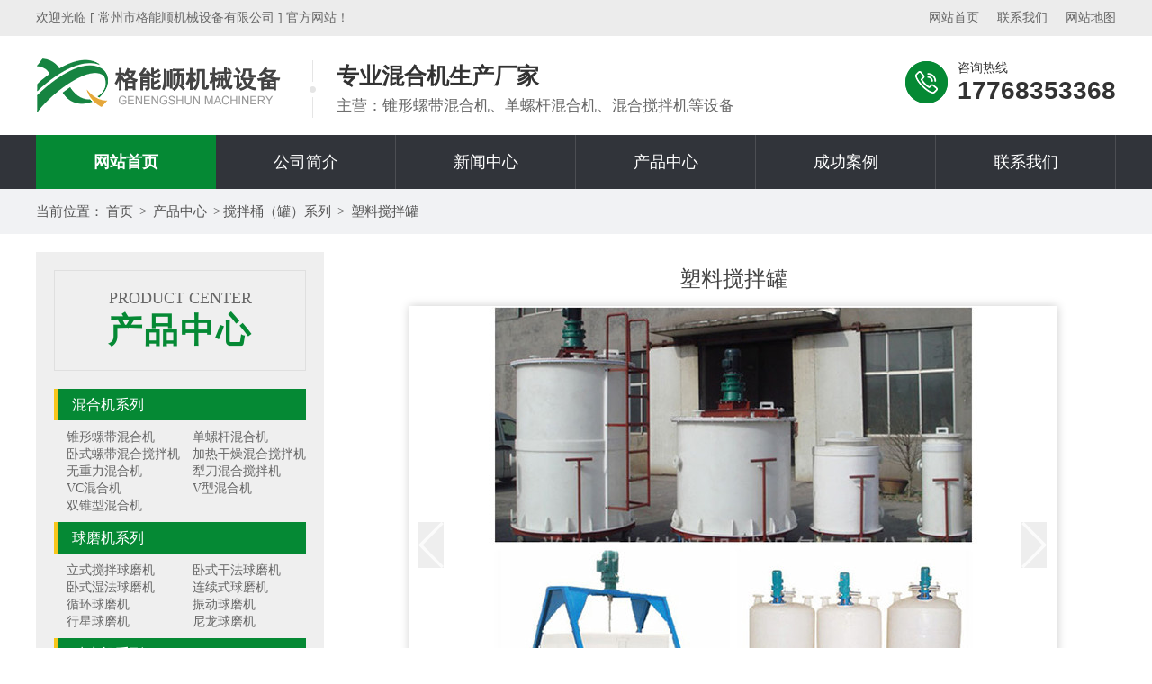

--- FILE ---
content_type: text/html; charset=utf-8
request_url: http://www.xqjbj.com/products/podetail/210.html
body_size: 6415
content:
<!DOCTYPE html>
<html lang="en">
<head>
	<meta http-equiv="Content-Type" content="text/html; charset=UTF-8">
	<title>塑料搅拌罐-常州市格能顺机械设备有限公司</title>
<meta name="keywords" content="" />
<meta name="description" content="" />
	<meta http-equiv="Cache-Control" content="no-siteapp" /><!--禁止百度转码-->
<link rel="stylesheet" type="text/css" href="/Public/css/style.css">
<link rel="stylesheet" type="text/css" href="/Public/css/css.css">
<link rel="stylesheet" href="/Public/css/animate.min.css" media="all">
<style type="text/css">.fancybox-margin{margin-right:0px;}</style>
</head>
<body>
<!--头部开始-->
	<!--header start-->
    <div class="topWrap"> 
        <div class="twz"> 
            <div class="w1200"> 
                <span class="fr"><a href="/">网站首页</a><a href="/info/5.html">联系我们</a><a href="/sitemap.html">网站地图</a></span>
                <span>欢迎光临 [ 常州市格能顺机械设备有限公司 ] 官方网站！</span>
            </div> 
        </div> 
        <div class="h_nr w1200"> 
            <a href="/" class="fl logo"><img src="/Public/bnimg/60dbdaedd20aa.png"></a> 
            <h1 class="logo_txt"><i>专业混合机生产厂家</i>
<p>主营：锥形螺带混合机、单螺杆混合机、混合搅拌机等设备</p></h1> 
            <div class="sc"><i>咨询热线</i><p>17768353368</p></div> 
        </div> 
        <div class="nav menu"> 
            <ul> 
                <li class="cur"><a href="/">网站首页</a></li> 
				<li class="nLi"><a href="/info/1.html" title="公司简介" >公司简介</a>
				<ul class="erji">
				   <li><a href="/info/73.html" title="企业文化" >企业文化</a></li>				</ul>
				</li><li class="nLi"><a href="/news/4.html" title="新闻中心" >新闻中心</a>
				<ul class="erji">
				   				</ul>
				</li><li class="nLi"><a href="/products/2.html" title="产品中心" >产品中心</a>
				<ul class="erji">
				   <li><a href="/products/17.html" title="混合机系列" >混合机系列</a></li><li><a href="/products/18.html" title="球磨机系列" >球磨机系列</a></li><li><a href="/products/19.html" title="砂磨机系列" >砂磨机系列</a></li><li><a href="/products/20.html" title="机架系列" >机架系列</a></li><li><a href="/products/21.html" title="输送上料系列" >输送上料系列</a></li><li><a href="/products/22.html" title="粉碎、筛分系列" >粉碎、筛分系列</a></li><li><a href="/products/23.html" title="搅拌机系列" >搅拌机系列</a></li><li><a href="/products/24.html" title="搅拌桶（罐）系列" >搅拌桶（罐）系列</a></li><li><a href="/products/25.html" title="搅拌器系列" >搅拌器系列</a></li><li><a href="/products/84.html" title="双行星搅拌系列" >双行星搅拌系列</a></li>				</ul>
				</li><li class="nLi"><a href="/cases/3.html" title="成功案例" >成功案例</a>
				<ul class="erji">
				   <li><a href="/cases/74.html" title="电池、新能源行业" >电池、新能源行业</a></li><li><a href="/cases/75.html" title="石墨烯、碳纳米管、涂料行业" >石墨烯、碳纳米管、涂料行业</a></li><li><a href="/cases/76.html" title="食品、药品、饲料行业" >食品、药品、饲料行业</a></li><li><a href="/cases/77.html" title="电子陶瓷行业" >电子陶瓷行业</a></li><li><a href="/cases/78.html" title="化工、橡塑行业" >化工、橡塑行业</a></li><li><a href="/cases/79.html" title="综合行业" >综合行业</a></li><li><a href="/cases/80.html" title="合作高校与科研院所" >合作高校与科研院所</a></li>				</ul>
				</li><li class="nLi"><a href="/info/5.html" title="联系我们" >联系我们</a>
				<ul class="erji">
				   				</ul>
				</li>				<div class="clear"></div>
           </ul> 
        </div> 
    </div>
<!--header end-->


	<!--<div><img src="" width="100%" alt=""></div>-->
<!--以上是公共头部-->

<!--内容区域开始 -->
<div class="innerrtitle"><div class="ncontainer"><div class="navpost"><span class="inposition">当前位置：</span><a href="/">首页</a> > <a class="navover" href="/products/2.html" >产品中心</a> ><a class="navover" href="/products/24.html" >搅拌桶（罐）系列</a> > <a class="navover" href="/products/65.html">塑料搅拌罐</a></div><div class="clear"></div></div></div>
<div class="ncontainer">
  <div class="innerleft">
	<div class="pro_l" style="padding-top: 20px;">
		<div class="pl_top" style="margin-top: 0px;">
	        <i>PRODUCT CENTER</i>
	        <b>产品中心</b>
	    </div>
	    <ul>
	        	        <li><a href="/products/17.html" title="混合机系列" >混合机系列</a>
	        <ul class="two">
	        	<li><a href="/products/podetail/269.html" title="锥形螺带混合机" >锥形螺带混合机</a></li><li><a href="/products/podetail/275.html" title="单螺杆混合机" >单螺杆混合机</a></li><li><a href="/products/podetail/272.html" title="卧式螺带混合搅拌机" >卧式螺带混合搅拌机</a></li><li><a href="/products/podetail/271.html" title="加热干燥混合搅拌机" >加热干燥混合搅拌机</a></li><li><a href="/products/podetail/267.html" title="无重力混合机" >无重力混合机</a></li><li><a href="/products/podetail/270.html" title="犁刀混合搅拌机" >犁刀混合搅拌机</a></li><li><a href="/products/podetail/265.html" title="VC混合机" >VC混合机</a></li><li><a href="/products/podetail/266.html" title="V型混合机" >V型混合机</a></li><li><a href="/products/podetail/264.html" title="双锥型混合机" >双锥型混合机</a></li>				<div class="clear"></div>
	        </ul>
			</li>	        <li><a href="/products/18.html" title="球磨机系列" >球磨机系列</a>
	        <ul class="two">
	        	<li><a href="/products/podetail/263.html" title="立式搅拌球磨机" >立式搅拌球磨机</a></li><li><a href="/products/podetail/262.html" title="卧式干法球磨机" >卧式干法球磨机</a></li><li><a href="/products/podetail/261.html" title="卧式湿法球磨机" >卧式湿法球磨机</a></li><li><a href="/products/podetail/260.html" title="连续式球磨机" >连续式球磨机</a></li><li><a href="/products/podetail/259.html" title="循环球磨机" >循环球磨机</a></li><li><a href="/products/podetail/258.html" title="振动球磨机" >振动球磨机</a></li><li><a href="/products/podetail/257.html" title="行星球磨机" >行星球磨机</a></li><li><a href="/products/podetail/256.html" title="尼龙球磨机" >尼龙球磨机</a></li>				<div class="clear"></div>
	        </ul>
			</li>	        <li><a href="/products/19.html" title="砂磨机系列" >砂磨机系列</a>
	        <ul class="two">
	        	<li><a href="/products/podetail/312.html" title="立式砂磨机" >立式砂磨机</a></li><li><a href="/products/44.html" title="实验室砂磨机" >实验室砂磨机</a></li><li><a href="/products/45.html" title="实验室纳米砂磨机" >实验室纳米砂磨机</a></li><li><a href="/products/46.html" title="量产纳米研磨机" >量产纳米研磨机</a></li><li><a href="/products/47.html" title="量产卧式砂磨机" >量产卧式砂磨机</a></li><li><a href="/products/podetail/313.html" title="双动力砂磨机" >双动力砂磨机</a></li><li><a href="/products/podetail/244.html" title="研磨介质" >研磨介质</a></li>				<div class="clear"></div>
	        </ul>
			</li>	        <li><a href="/products/20.html" title="机架系列" >机架系列</a>
	        <ul class="two">
	        					<div class="clear"></div>
	        </ul>
			</li>	        <li><a href="/products/21.html" title="输送上料系列" >输送上料系列</a>
	        <ul class="two">
	        	<li><a href="/products/podetail/227.html" title="螺旋输送机" >螺旋输送机</a></li><li><a href="/products/podetail/226.html" title="皮带输送机" >皮带输送机</a></li><li><a href="/products/podetail/225.html" title="斗式提升机" >斗式提升机</a></li>				<div class="clear"></div>
	        </ul>
			</li>	        <li><a href="/products/22.html" title="粉碎、筛分系列" >粉碎、筛分系列</a>
	        <ul class="two">
	        	<li><a href="/products/podetail/224.html" title="万能粉碎机" >万能粉碎机</a></li><li><a href="/products/podetail/223.html" title="直线振动筛" >直线振动筛</a></li><li><a href="/products/podetail/222.html" title="圆形振动筛" >圆形振动筛</a></li><li><a href="/products/podetail/221.html" title="对辊机" >对辊机</a></li><li><a href="/products/podetail/220.html" title="摇摆颗粒机" >摇摆颗粒机</a></li>				<div class="clear"></div>
	        </ul>
			</li>	        <li><a href="/products/23.html" title="搅拌机系列" >搅拌机系列</a>
	        <ul class="two">
	        	<li><a href="/products/podetail/219.html" title="顶入式搅拌机" >顶入式搅拌机</a></li><li><a href="/products/podetail/218.html" title="侧入式搅拌机" >侧入式搅拌机</a></li><li><a href="/products/podetail/217.html" title="潜水式搅拌机" >潜水式搅拌机</a></li><li><a href="/products/podetail/216.html" title="高速分散搅拌机" >高速分散搅拌机</a></li><li><a href="/products/podetail/215.html" title="真空搅拌机" >真空搅拌机</a></li><li><a href="/products/podetail/214.html" title="磁力搅拌机" >磁力搅拌机</a></li><li><a href="/products/podetail/213.html" title="刮泥机" >刮泥机</a></li>				<div class="clear"></div>
	        </ul>
			</li>	        <li><a href="/products/24.html" title="搅拌桶（罐）系列" >搅拌桶（罐）系列</a>
	        <ul class="two">
	        	<li><a href="/products/podetail/212.html" title="夹套搅拌罐" >夹套搅拌罐</a></li><li><a href="/products/podetail/211.html" title="普通搅拌罐" >普通搅拌罐</a></li><li><a href="/products/podetail/210.html" title="塑料搅拌罐" >塑料搅拌罐</a></li><li><a href="/products/podetail/209.html" title="真空搅拌罐" >真空搅拌罐</a></li><li><a href="/products/podetail/208.html" title="卫生级搅拌罐" >卫生级搅拌罐</a></li>				<div class="clear"></div>
	        </ul>
			</li>	        <li><a href="/products/25.html" title="搅拌器系列" >搅拌器系列</a>
	        <ul class="two">
	        	<li><a href="/products/podetail/207.html" title="桨式搅拌器" >桨式搅拌器</a></li><li><a href="/products/podetail/206.html" title="螺带式搅拌器" >螺带式搅拌器</a></li><li><a href="/products/podetail/205.html" title="锚式搅拌器" >锚式搅拌器</a></li><li><a href="/products/podetail/204.html" title="涡轮式搅拌器" >涡轮式搅拌器</a></li><li><a href="/products/podetail/203.html" title="旋桨式搅拌器" >旋桨式搅拌器</a></li>				<div class="clear"></div>
	        </ul>
			</li>	        <li><a href="/products/84.html" title="双行星搅拌系列" >双行星搅拌系列</a>
	        <ul class="two">
	        	<li><a href="/products/podetail/311.html" title="实验型行星搅拌机" >实验型行星搅拌机</a></li><li><a href="/products/podetail/310.html" title="生产型双行星搅拌机" >生产型双行星搅拌机</a></li><li><a href="/products/podetail/309.html" title="液压挤压出料机" >液压挤压出料机</a></li><li><a href="/products/podetail/308.html" title="乳化搅拌罐" >乳化搅拌罐</a></li><li><a href="/products/podetail/307.html" title="真空均质乳化机" >真空均质乳化机</a></li>				<div class="clear"></div>
	        </ul>
			</li>	    </ul>
				
	</div>
	
	
	<div class="iltconts">
		<div class="innerltitle"><p>热门新闻</p></div>
		<ul class="innernlist">
			<li><a href="/news/detail/325.html" title="聊聊混合搅拌机有哪些搅拌方式？">· 聊聊混合搅拌机有哪些搅拌方式？</a></li><li><a href="/news/detail/323.html" title="分析影响单螺杆混合机产量的因素">· 分析影响单螺杆混合机产量的因素</a></li><li><a href="/news/detail/320.html" title="锥形螺带混合机的维修注意事项">· 锥形螺带混合机的维修注意事项</a></li><li><a href="/news/detail/318.html" title="分析混合搅拌机的安装调试">· 分析混合搅拌机的安装调试</a></li><li><a href="/news/detail/315.html" title="了解一下锥形螺带混合机的工作原理">· 了解一下锥形螺带混合机的工作原理</a></li><li><a href="/news/detail/306.html" title="浅谈犁刀混合搅拌机的结构特点">· 浅谈犁刀混合搅拌机的结构特点</a></li>		</ul>
	</div>
</div>
  <div class="innerright">
    <div class="inrrctainer">
     <h3 class="article_title">塑料搅拌罐</h3>
     <!--滚动看图-->
<div class="imgnav" id="imgnav"> 
 <div id="tabsmalimg"> 
 	<img src="/Public/uploads/20210623/60d2f51201515.jpg"><img src="/Public/uploads/20210623/60d2f51561c47.jpg"><img src="/Public/uploads/20210623/60d2f518c05fd.jpg"><img src="/Public/uploads/20210623/60d2f51c00710.jpg">    <div id="pofront" title="上一张"><a href="javaScript:void(0)" class="pngFix"></a></div>
    <div id="ponext" title="下一张"><a href="javaScript:void(0)" class="pngFix"></a></div>
 </div>
 <div id="cbtn">
    <i class="picSildeLeft"><img src="/Public/images/feel3.png"></i> 
    <i class="picSildeRight"><img src="/Public/images/feel4.png"></i> 
    <div id="cSlideUl">
        <ul>
        		<li><img src="/Public/uploads/20210623/60d2f51201515.jpg"><tt></tt></li><li><img src="/Public/uploads/20210623/60d2f51561c47.jpg"><tt></tt></li><li><img src="/Public/uploads/20210623/60d2f518c05fd.jpg"><tt></tt></li><li><img src="/Public/uploads/20210623/60d2f51c00710.jpg"><tt></tt></li>        </ul>
    </div>
 </div>         
</div>
<!--滚动看图-->
 <div class="clear"></div>     <br/><div style="text-align: justify;">
	<span style="font-size:16px;"><strong>产品简介</strong></span><br />
	&nbsp; &nbsp; &nbsp; &nbsp;全塑搅拌罐采用滚塑成型工艺生产。采用材料有聚丙烯改性料和LLPE、HDPE混配料，以及特殊滚塑助剂（添加剂）。全塑搅拌桶的特点是：塑料桶体整体一次性成型，故具有不焊接缝、不渗漏、无毒性、重量轻、抗老化、抗冲击、耐腐蚀、寿命长、符合卫生标准等特性，且其价格低。当然，自然条件下使用寿命长是滚塑料储罐的又一看点。　　&nbsp;<br />
	　　塑料搅拌罐以纯聚乙烯（线性低密度聚乙烯LLDPE、高密度聚乙烯HDPE）为原料，采用特殊的滚塑工艺整体成型。塑料搅拌罐能储存和反应绝大多数无机酸、碱、盐类溶液和大部分有机溶剂，能部分替代不锈钢钛、镍、高级合金钢等材料，塑料搅拌罐产品符合危险品储运条例，是储存反应化工腐蚀溶液、洁净溶液合适的储存容器。</div>
<br />
<hr style="border: none; border-bottom: 1px #ccc dashed;" />
<br />
<strong><span style="font-size:16px;">产品应用</span></strong><br />
<span style="text-align: justify;">&nbsp; &nbsp; &nbsp; &nbsp;目前生产的防腐搅拌罐大致可分为三类：钢塑搅拌罐、塑料搅拌罐和玻璃钢搅拌罐。玻璃钢搅拌罐由于在低碳大潮的冲击下，逐渐远离化工行业，取而代之的是全塑搅拌罐（塑料搅拌罐）。适用于化学工业、生物工程、医药工业、农药工业、冶金工业、稀土工业、机械工业、电力工业、钢铁工业、环保工业、纺织工业、食品工业等行业的化工液体的仓储。</span>    </div>
    <br />
<div class="detpnt"><div class="detpntline detpntl">上一篇：<a href="/products/podetail/211.html">普通搅拌罐</a></div><div class="detpntline detpntr">下一篇：<a href="/products/podetail/209.html">真空搅拌罐</a></div><div class="clear"></div></div> 
     <div class="clear"></div>
    <div class="fotdetbox">
	<div class="title">
		<p>相关产品</p>
		<i>Related Products</i>
	</div>
<ul class="moreproducts">
<li><a href="/products/podetail/210.html" title="塑料搅拌罐"><img src="/Public/uploads/20210623/60d2f50b72074.jpg" alt="塑料搅拌罐"/><p class="moreproductsov">塑料搅拌罐</p></a></li><div class="clear"></div>
</ul>
</div>
  </div>
  <div class="clear"></div>
</div>
<!--内容区域结束 -->
<!--尾部开始-->
<!--footer-->
<div class="footWrap"> 
<div class="footer"> 
	<div class="ft-top">
		<div class="f_lx">
			<ul class="fl">
<li>销售一部</li>
<li>刘 经 理：17768353368</li>
<li>Q　　Q：649809850</li>
</ul>
<ul class="fl">
<li>销售二部</li>
<li>郑 经 理：17768355058</li>
<li>Q　　Q：1983545134</li>
</ul>			<div class="clear"></div>
		</div>
	</div> 
	<div class="ft-cen"> 
		<em><i class="ft1">电　话：0519-89185877</i></em> 
<em><i class="ft2">网　址：www.xqjbj.com</i></em> 
<em><i class="ft3">邮　箱：smj@czsbfjx.com</i></em> 
<em><i class="ft4">地　址：常州市武进区横山桥镇芙蓉周家村6号</i></em> 	</div> 
	<div class="ft-bot"> 
		<div class="ft-xx"> 
			<p>
				<em class="fl">Copy right © 2021 常州市格能顺机械设备有限公司 主营单螺杆/锥形螺带混合机|搅拌机</em>
				<em class="fr">备案号：<a href="https://beian.miit.gov.cn" target="_blank" rel="nofollow" >苏ICP备2024141090号-3</a><a href="https://beian.mps.gov.cn/#/query/webSearch?code=32040502000791" rel="noreferrer" target="_blank"><img src="https://www.wxwangke.com/Public/bnimg/67d228fe1abcb.png">  苏公网安备32040502000791号</a></em>
				<div class="clear"></div>
			</p>
		</div> 
	   
	</div> 
</div> 
</div>

<script type="text/javascript" src="/Public/js/jquery-1.10.2.min.js"></script>
<script src="/Public/js/jquery.SuperSlide.2.1.1.js"></script>
<script src="/Public/js/slider.js"></script>
<script type="text/javascript">
	$(function() {
		var bannerSlider = new Slider($('#banner_tabs'), {
			time: 7000,
			delay: 800,
			event: 'hover',
			auto: true,
			mode: 'fade',
			controller: $('#bannerCtrl'),
			activeControllerCls: 'active'
		});
		$('#banner_tabs .flex-prev').click(function(){
			bannerSlider.prev()
		});
		$('#banner_tabs .flex-next').click(function(){
			bannerSlider.next()
		});
	})
	jQuery(".multipleLine").slide({effect:"topMarquee",titCell:".hd ul",mainCell:".bd .ulWrap",autoPage:true,vis:4,interTime:50,autoPlay:true});
	jQuery(".g_field").slide({mainCell:".m_field",autoPlay:true,effect:"leftMarquee",vis:4,interTime:50,trigger:"click"});

	$(".ys ").find("li").mouseover(function() {
		  $(this).addClass("cur").siblings("li").removeClass("cur");
		});
</script>
<script type="text/javascript" src="/Public/wei/js/jquery-1.10.2.min.js"></script>
<script>
$(document).ready(function(){                          
    var index=0;
    var length=$("#tabsmalimg img").length;
    var i=1;
    
    //关键函数：通过控制i ，来显示图片
    function showImg(i){
		$("#tabsmalimg img").eq(i).stop(true,true).fadeIn(800).siblings("img").hide();
		$("#cbtn li").eq(i).addClass("hov").siblings().removeClass("hov");
		//$("#bodycontent p").eq(i).addClass("hov").siblings().removeClass("hov");
    }
    
    function slideNext(){
        if(index >= 0 && index < length-1) {
             ++index;
             showImg(index);
        }else{
			if(confirm("已经是最后一张！")){
				showImg(0);
				index=0;
				aniPx=(length-5)*130+'px'; //所有图片数 - 可见图片数 * 每张的距离 = 最后一张滚动到第一张的距离
				//$("#cSlideUl ul").animate({ "left": "+="+aniPx },200);
				i=1;
			}
            return false;
        }
        if(i<0 || i>length-5) {return false;}						  
               $("#cSlideUl ul").animate({ "left": "-=130px" },200)
               i++;
    }
     
    function slideFront(){
       if(index >= 1 ) {
             --index;
             showImg(index);
        }
        if(i<2 || i>length+5) {return false;}
               $("#cSlideUl ul").animate({ "left": "+=142px" },200)
               i--;
    }	
        $("#tabsmalimg img").eq(0).show();
        $("#cbtn li").eq(0).addClass("hov");
        /*$("#cbtn tt").each(function(e){
            var str=(e+1)+""+length;
            $(this).html(str)
        })*/
    
        $(".picSildeRight,#ponext").click(function(){
               slideNext();
           })
        $(".picSildeLeft,#pofront").click(function(){
               slideFront();
           })
        $("#cbtn li").click(function(){
            index  =  $("#cbtn li").index(this);
            showImg(index);
        });	
		/*$("#ponext,#pofront").hover(function(){
			$(this).children("a").fadeIn();
		},function(){
			$(this).children("a").fadeOut();
		})*/
    })	
</script>
<!-- 代码end -->
</body>
</html>

--- FILE ---
content_type: text/css
request_url: http://www.xqjbj.com/Public/css/style.css
body_size: 5844
content:
@charset "utf-8";
/* CSS Document */
body{  font-family:"Microsoft Yahei"; color:#333; font-size:14px; font-weight:none;}
body,table,form,p,dl,dt,dd,h1,h2,h3,div,dl,dt,dd,td,th,ul,li{margin:0;padding:0; list-style:none;}
img{ border:0px;}
.clear{ clear:both;}
a{ text-decoration:none;}
a:hover{ cursor:pointer;}

/* 友情链接 */
.links-title{ width:100%; height:40px; line-height:40px; font-size:24px; color:#fff;}
.links{ width:100%; height: auto; background: #058934; clear: both; display: none;}
.links ul{ width:1200px; height:auto; margin:0 auto; padding:10px 0px;clear:both;}
.links ul li{float:left; margin:0px; color: #fff;line-height:23px;}
.links ul li a{color:#fff; padding:0px 8px; font-size:14px; line-height:23px; display:inline-block; }
.links ul li a:hover{ color:#fff; text-decoration:none;}

.innerrtitle{ width:100%; height:50px; line-height:50px; background: #f1f2f4;}
/*.innerrtitle p{width:400px;float:right;font-size:19px;color:#444;white-space:nowrap;overflow:hidden;text-overflow:ellipsis; text-align:right; padding-right: 10px;}
.innerrtitle p b{ color:#da0707; font-size:26px; font-style: italic;}*/
.navpost{width:100%;display:block;color:#555;font-size: 15px;}
.navpost a{font-size: 15px;color:#555;padding: 0px 3px;}
.navpost a:hover{ color:#F00;text-decoration:none;}
.navover{max-width:300px;white-space:nowrap;vertical-align:top; overflow:hidden; text-overflow:ellipsis; display:inline-block;}

/* 内页左边 */
.innerleft{ width:320px; float:left; height:auto; margin:20px 0px 30px 0px; }
.innerltitle{background-color:#058934;width:100%; height:auto;padding: 10px 0px;}
.innerltitle p{ font-size:25px;color:#fff;text-align:center;line-height:40px !important; padding: 0px !important;}
.innerltitle span{ font-size:25px;color:#fff;text-align:center; display:block; }
.iltcontf{ width:100%; background-color:#fff;}
.iltconts{ width:100%; background-color:#f3f3f3; margin-top:20px;}

/*栏目*/
.inermlist{ width:100%; height:auto;  margin:0 auto; padding:10px 0px; }
.inermlist li{ width:100%;height:auto;margin:7px auto; position: relative;}
.inermlist li a{ width:235px;height:40px;line-height:40px;display:block;white-space:nowrap;overflow:hidden;text-overflow:ellipsis;color:#666;font-size:15px; float: left;text-indent:10px;text-align:left;}
.inermlist li a:hover{text-indent:11px;color:#ca352b;font-weight:bold;text-decoration:none;}
.inermlist li ul{ padding: 0px; display: none;}
.inermlist li ul li{ width: 100%;margin: 0px;height: 35px;}
.inermlist li ul li a{ width:100%;height: 35px; line-height: 35px; background:none; color: #777; font-size: 15px; display: block; text-indent: 15px; text-align: left;}
.inermlist li ul li a:hover{ color:#ca352b;background: none; text-indent: 16px;}
.inermlist .addsubicon { width:30px; height: 40px; line-height:35px; color: #555; font-size:25px; float:right; text-align: center; display: block; cursor: pointer; font-weight: bold;}
/*热门新闻*/
.innernlist{width:90%; margin:0 auto; padding:20px 0px;}
.innernlist li{ width:100%;line-height:35px; border-bottom:1px dashed #dedede; height:35px; overflow:hidden; }
.innernlist li a{display: block;color:#3d3d3d;white-space:nowrap; overflow:hidden; text-overflow:ellipsis;}
.innernlist li a:hover{color:#058934; text-indent:1px; }
.innernlist li span{float:right;}

/* 内页右边 */
.innerright{width:850px;float:right; height:auto;margin:20px 0px 30px 0px; padding-bottom:20px;background-color:#fff;}
.inrrctainer{width:100%; height:auto; font-size: 14px; line-height:26px;color:#666;}
.inrrctainer table{margin: 0 auto; text-align: center;}
.inrrctainer img{ max-width: 100% !important;}

/*内页新闻*/
.innewslist{ width:100%; height:auto;}
.innewslist li{height:auto; margin:0px 0px 15px 0px; border-bottom:1px dashed #dedede; padding-bottom: 15px;}
.innewslist li a{ display:block;}
.innewslist li .innewleft{ width:80px; height:80px; float: left; text-align: center; color: #555; padding: 10px 0px; border:2px solid #dedede;}
.innewslist li .innewleft p{ font-size:35px; line-height:50px;text-align: center;}
.innewslist li .innewleft span{ font-size:14px;}
.innewslist li .innewright{width:calc(100% - 120px); float: right; margin-right: 10px;}
.innewslist .ntitle{ width:100%;height:20px;line-height: 20px; color: #444;font-size:16px;font-weight: bold;white-space:nowrap; overflow:hidden; text-overflow:ellipsis;}
.innewslist .nconc{width:100%;height:auto;line-height:22px;font-size:14px; color:#656565;overflow: hidden; padding: 5px 0px;}
.innewslist .more{background:#ccc;height:25px; line-height:25px; border-radius:3px; text-align:center; color:#fff; padding: 3px 8px; text-indent:0px;}

.innewslist li:hover{ border-radius: 4px;}
.innewslist li:hover .more{background: #058934;}
.innewslist li:hover .ntitle{color:#058934;}
.innewslist li:hover .innewleft{background: #058934; color: #FFF;}

/*内页产品*/
.cast{background: url(../images/hotbg.jpg) no-repeat left center;height: 48px;line-height: 48px; color: #fff; font-size: 20px; text-indent: 20px;}
.inprolist{ width:100%; height:auto; list-style:none; text-align: center;padding: 10px 0}
.inprolist li{ width:210px; float:left;height:auto;margin:10px 36px;}
.inprolist li img{width:208; height:auto;-moz-transition:.5s ease-in;-webkit-transition:.5s ease-in;-o-transition:.5s ease-in;-ms-transition:.5s ease-in;transition:.5s ease-in; vertical-align: top;border: 1px solid #dfdfdf;}
.inprolist li p{padding: 0px 5px;line-height:30px; height:30px;background: #fff; text-align:center; white-space:nowrap; overflow:hidden; text-overflow:ellipsis;font-size: 13px}
.inprolist li a{color:#666;display: block;}

.incaseslistx{ width:100%; height:auto; list-style:none; text-align: center;}
.incaseslistx li{ width:425px; float:left;height:auto;margin:0px 8px 20px 8px;}
.incaseslistx li img{width:100%; height:318px;-moz-transition:.5s ease-in;-webkit-transition:.5s ease-in;-o-transition:.5s ease-in;-ms-transition:.5s ease-in;transition:.5s ease-in; vertical-align: top;}
.incaseslistx li .img{ width:425px; height: 318px; overflow: hidden; border: 1px solid #dedede; padding: 1px;}
.incaseslistx li p{padding: 0px 5px;line-height:35px; height:35px;background: #dedede; text-align:center; white-space:nowrap; overflow:hidden; text-overflow:ellipsis;}
.incaseslistx li a{color:#333;display: block;}
.incaseslistx li:hover a{color:#fff !important;text-decoration:none;  }
.incaseslistx li:hover p{ background: #058934;}
.incaseslistx li:hover .img{border: 1px solid #058934;}
.incaseslistx li:hover img{transform: scale(1.1, 1.1);opacity:0.4;filter:alpha(opacity=40);}

/*视频*/
.invideolist{ width: 100%; height: auto;}
.invideolist li{ width:430px; height: auto; float: left; margin: 10px 7px;}
.invideolist li p{ width: 100%; height:30px; line-height: 30px; text-align: center; }
.videoiframe{width:100%; height:300px;}

/*分页*/
.ipage{height:auto; text-align:center;}
.totalfont{ font-size: 14px; color: #666; display: none;}
.ipage a{ height:35px;line-height:35px;color:#888;font-size: 15px;padding:0px 5px;display: inline-block;margin: 0px 5px; vertical-align: top;}
.ipage a:hover{color:#058934;border-bottom:2px solid #058934;text-decoration:none;font-weight:bold;}
.ipage .current{color:#058934;border-bottom:2px solid #058934;display:inline-block; height:35px;line-height:35px;padding:0px 5px;margin:0px 5px;font-size:15px;font-weight:bold;}

/*详情页*/
.article_title{ text-align:center; width:100%; font-size:24px; line-height:30px; color:#444; padding: 15px 0px;}
.newsin-c{width:100%; height:30px; line-height: 30px; margin: 15px 0px; color: #666;}
.newsin-c .date{ width: 190px; float: left; text-indent:0px; font-size: 14px;}
.newsin-c .date i{ width:28px;height:30px; display:inline-block; background:url(../images/time.png) no-repeat left center; background-size: 22px 22px; float: left;}
.newsin-c .click{ width: auto; height: 30px; line-height: 30px; text-align: right; float:right;}
.newsin-c .click i{ width: 30px;height:30px; display:inline-block; background:url(../images/eye.png) no-repeat left center; background-size: 25px 25px; float: left;}

/*上页下页*/
.detpnt{height:auto;box-shadow: 0 0 10px 0 #ccc;overflow: hidden;margin-bottom:20px; padding: 0px 20px;}
.detpnt .detpntline{width:48%;height:35px;line-height:35px;font-size: 15px;font-weight: bold;white-space:nowrap; overflow:hidden; text-overflow:ellipsis;}
.detpnt .detpntline a{color:#666; font-weight: normal;}
.detpnt .detpntline a:hover{ color: #058934; }
.detpntl{ float: left;}
.detpntr{text-align:right;float:right;}

/*更多阅读*/
.innerabouttitle{ width:100%; height:auto; border-bottom:3px solid #dedede;}
.innerabouttitle p{color:#e27a1b;font-size:30px; text-align: center; font-weight:bold;height:35px; line-height:35px;}

.fotdetbox{padding:15px; background: #f1f1f1;box-shadow: 0 0 10px 0 #ccc;}
.morearticle{ box-shadow: 0 0 10px 0 #ccc; padding: 10px;}
.morearticle li{ width:48%; height:35px; line-height:35px; float:left;white-space:nowrap; overflow:hidden; text-overflow:ellipsis; border-bottom:1px dotted #333; margin: 0px 1%;}
.morearticle li a{ color:#333; padding-left:10px;}
.morearticle li a:hover{ color:#058934; padding-left:11px;}
.moreproducts{padding: 10px 0px;box-shadow: 0 0 10px 0 #ccc;}
.moreproducts li{ width:126px; height:auto;float:left; margin:0px 10px; text-align:center;}
.moreproducts li a{ color:#333;}
.moreproducts li p{ text-align: center; line-height:30px;}
.moreproducts li a:hover{ color:#058934}
.moreproducts li img{ width:100%;height:auto; box-shadow: 0 0 10px 0 #ccc;}
.moreproductsov{white-space:nowrap;overflow:hidden;text-overflow:ellipsis;}

/*留言*/
.inmessagebox{width: 600px;height: auto; padding: 0px 0px 50px 0px; margin: 0 auto; }
.inmessright{ width: 550px; height:auto; float: right; padding: 30px 0px 50px 0px;}
.inmessright img{ width: 550px;}
.inmessline{ width: 100%; height: auto; margin-bottom: 15px}
.zxlyinp{ width:100%;height:40px;line-height:40px;border-radius:2px;color: #999; background: #f8f8f8; border: 0px;vertical-align:top; text-indent: 10px; font-size: 14px; outline: none;}
.inmesteat{ height:120px;resize: none; outline: none;}
.zxlyyzm{width:140px; outline: none;height:40px;line-height:40px;font-size:14px; color: #999; background: #f8f8f8; border: 0px;vertical-align: top; text-indent: 10px;border-radius:2px;}
.zxlysub{background:#ef0606;width:48%; outline: none; height:40px; line-height:40px;color:#fff; text-align:center; border-radius:2px;border:0px; font-size:16px; float: left;cursor:pointer;}
.zxlysub:hover{background: #ffa200;}
.resetc{background:#999;float:right;}
.resetc:hover{background: #666;}
.indexcode{ vertical-align:top; height: 40px;}



/*图片集*/
.imgnav{ width:720px; margin:00px auto;}
#bodycontent .hov{ display: block;}
#bodycontent p{ display: none;}
.imgnav{  position:relative; margin:0 auto; width:720px;box-shadow: 0 0 10px 0 #ccc;}
#tabsmalimg{ z-index:10; width:720px;line-height: 540px; position:relative; text-align:center;}
#tabsmalimg img{max-width: 720px; max-height:540px; display:none; vertical-align: middle;}
#pofront,#ponext{position:absolute;z-index:10;cursor:pointer;width:30px;height:auto;top:50%; margin-top: -30px;}
#pofront{left:10px}
#ponext{right:10px}
#pofront a,#ponext a{display:block;height:60px;}
#pofront a{background:url(../images/index_tab_l.png) no-repeat; }
#ponext a{background:url(../images/index_tab_r.png) no-repeat;}

#cbtn{/*background:#EAEBF0;*/ position:relative; height:auto; }
#cbtn ul{position:relative; width:10000px; height:auto;}
#cbtn ul li{ float:left;width:116px; height:auto; cursor:pointer; text-align:center; margin-right:14px; position:relative;}
#cbtn ul li img{ width:118px; height:auto; display:block;}
#cbtn ul li tt{ color:#666; font-size:12px; line-height:16px;width:112px; display: block; text-align:center; padding: 0px 2px;}
#cbtn li.hov{/* border: 1px solid #ec8d2a;*/ /*background:url(../images/ico/imgHoverBg.gif) no-repeat;*/}
.ctrl div{ clear:both;}
#cSlideUl{width:640px; height:140px;overflow:hidden; position:relative; top:10px; margin:0 auto;}
.picSildeLeft{cursor:pointer; position:absolute; top:42px; left:10px; z-index:9;}
.picSildeRight{cursor:pointer; position:absolute; top:42px; right:10px; z-index:9;}

/*图片集*/
/*.ban{width:720px;height:auto;position:relative;overflow:hidden;margin:0px auto;}
.ban2{width:720px;height:540px;position:relative;overflow:hidden;}
.ban2 ul{position:absolute;left:0;top:0;}
.ban2 ul li{width:720px;height:540px;line-height:540px;text-align:center;}
.ban2 ul li img{max-width:720px;max-height:540px;vertical-align:middle;}
.ban .prev{float:left;cursor:pointer;}
.min_pic{width:100%;height:120px;padding-top:10px;overflow:hidden;}
.min_pic .num{width:680px;height:100%;margin-left:8px;position:relative;overflow:hidden;float:left;}
.min_pic .num ul{position:absolute;left:0;top:0; }
.min_pic .num ul li{width:86.8px;height:120px;float:left;margin:0px 10px 0px 0px;cursor:pointer; overflow: hidden;}
.min_pic .num ul li img{width:100%;height:65px;cursor:pointer;vertical-align:top;}
.min_pic .num ul li.on img{width:84.8px;height:63px;border:1px solid #f00;padding:0;}
.min_pic .num ul li p{width:100%;height:auto;line-height:18px;font-size:13px;text-align:center;}

.prev_btn1{float:left;}
.next_btn1{float:right;}
.prev_btn1,.next_btn1{width:16px;height:18px;margin:23px 0px;cursor:pointer;text-align:center;}

.prev1{left:20px;}
.next1{right:20px;}
.prev1,.next1{position:absolute;top:50%;margin-top:-25px;cursor:pointer;z-index:9;}
.prev1 img,.next1 img{width:28px;height:51px;}

.mhc{width:100%;background:#000; opacity:0.5;-moz-opacity:0.5;filter:alpha(Opacity=50);position:absolute;left:0;top:0;display:none;}

.pop_up{width:720px; height:540px; padding:10px; background:#fff; position:fixed; -position:absolute;left:50%;top:50%;margin-left:-370px;margin-top:-280px;display:none; z-index:999;}
.pop_up_xx{ width:40px; height:40px; position:absolute; top:-40px; right:0; cursor:pointer;}
.pop_up_xx img{width:40px;height:40px;}
.pop_up2{width:720px;height:540px;position:relative;float:left;overflow:hidden;}
.pop_up2 ul{position:absolute;left:0;top:0;}
.pop_up2 ul li{width:720px;height:540px;line-height:540px;float:left;text-align: center;}
.pop_up2 ul li img{max-width:720px;max-height:540px;vertical-align:middle;}
*/
.ncontainer{ padding: 0px 10px;}
.wapup{display:none;}

/*大屏PC*/
@media (min-width: 1200px){
	.ncontainer{width: 1200px; height: auto; margin: 0 auto; padding: 0px;}
	.links{ display: block;}
}
/*中型显示屏，Ipad Pro*/
/*@media (min-width: 992px) and (max-width: 1200px){
/*	.innerrtitle .navpost{ width:60%;}
/*	.innerrtitle p{ width: 30%;}
	/*左侧*/
/*	.innerleft{ width:25%; height: auto; float: left;}
/*	.inermlist li a{ width: 80%;}
	/*右侧*/
/*	.innerright{ width: 72%; height: auto; float: right;}
	/*视频*/
/*	.invideolist li{ width:48%;margin:0px 1% 10px 1%;}
/*	.videoiframe{height:260px; }

	/*产品展示*/
/*	.inprolist li{ width: 31.333333%; margin: 0px 1% 10px 1%;}
	.inprolist li .img{width:100%; height: auto;border:0px;}
	.inprolist li img{width: 100%; height: auto;}
	.inprolist li:hover .img{border: 0px;}
	
	.moreproducts li{ width: 31.3333%; height: auto; margin:0px 1% 10px 1%;}
	.moreproducts li img{ height: auto;}
	
	.detpnt .detpntline{width:45%;}
}

/*中型显示屏，Ipad Pro*/
/*@media (min-width:760px) and (max-width:992px){
	/*面包屑*/
/*	.innerrtitle{ line-height: 60px; height: 60px;}
	.innerrtitle .navpost{ width: 100%;}
	.innerrtitle p{ display: none;}
	/*面包屑*/
	/*左侧*/
/*	.innerleft{ width:100%; height: auto; margin: 0px;}
	.innerltitle{ display: none;}
	.inermlist{ text-align: center;}
	.inermlist li{ width: 23%; display:inline-block; margin: 0px 1% 10px 1%; background: #ca352b; color: #fff;}
	.inermlist .addsubicon{color: #fff;}
	.inermlist li a{ width: 80%; color: #fff;}
	.inermlist li ul{ width:100%;position: absolute; top:40px; z-index: 1000; left: 0px;}
	.inermlist li ul li{ background: #dedede;}
	.iltconts{ display: none;}
	/*右侧*/
/*	.innerright{ width:100%; height: auto; margin: 0px;}
	
	/*新闻动态*/
/*	.innewslist{ width: 100%;}
	/*产品展示*/
/*	.inprolist li{ width: 31.333333%; margin: 0px 1% 10px 1%;}
	.inprolist li .img{width:100%; height: auto;border:0px;}
	.inprolist li img{width: 100%; height: auto;}
	.inprolist li p{ margin: 0px;}
	.inprolist li:hover .img{border: 0px;}
	/*视频*/
/*	.invideolist li{ width:48%;margin:0px 1% 10px 1%;}
	.videoiframe{height:260px; }
	/*相关产品*/
/*	.moreproducts li{ width: 31.3333%; height: auto; margin:0px 1% 10px 1%;}
	.moreproducts li img{ height: auto;}
	.detpnt .detpntline{width:45%;}
}
/*pad以下*/
/*@media (max-width:768px){
	.inrrctainer img{ max-width: 100% !important; height: auto !important;}
	.inrrctainer table{table-layout:fixed;word-wrap:break-word; word-break:break-all;}
	.inrrctainer table tr td{ width: auto !important;}
	/*面包屑*/
/*	.innerrtitle{ line-height: 50px; height: 50px;}
	.innerrtitle .navpost{ width: 100%;}
	.innerrtitle p{ display: none;}
	/*面包屑*/
	/*左侧*/
/*	.innerleft{ width:100%; height: auto; margin: 0px;}
	.innerltitle{ display: none;}
	.inermlist{ text-align: center;}
	.inermlist li{ width:31.33333%; display:inline-block; margin: 0px 1% 10px 1%; background: #ca352b; color: #fff;}
	.inermlist .addsubicon{color: #fff;height:35px;line-height:28px;}
	.inermlist li a{ width:78%;color:#fff;height:35px;line-height:35px;}
	.inermlist li a:hover{color:#FFF;}
	.inermlist li ul{ width:100%;position:absolute;top:35px;z-index:1000;left:0px;}
	.inermlist li ul li{ background:#dedede;height:35px;}
	.inermlist li ul li a{height:35px;line-height:35px;}
	/*栏目*/
	
/*	.iltconts{ display: none;}
	/*右侧*/
/*	.innerright{ width:100%; height: auto; margin: 0px;}
	
	/*新闻动态*/
/*	.innewslist{ width: 100%;}
	.innewslist .ntitle{ width: 100%;}
	.innewslist .date{display: none;}
	
	.article_title{ font-size: 17px;}
	/*产品展示*/
/*	.inprolist li{ width:48%; margin: 0px 1% 10px 1%;}
	.inprolist li .img{width:100%; height: auto;border:0px; padding: 0px; margin: 0px;}
	.inprolist li img{width: 100%; height: auto;}
	.inprolist li:hover .img{border: 0px;}
	.inprolist li p{ margin: 0px; height: 30px; line-height: 30px; margin: 0px; font-size: 14px;}
	.invideolist li{ width:48%;margin:0px 1% 10px 1%;}
	.videoiframe{height:260px;}
	/*分页*/
/*	.ipage .totalfont{ display: none;}
	/*在线留言*/
/*	.inmessagebox{ width: 100%; margin: 0 auto; float: none;}
	.inmessright{ display: none;}
	/*相关产品*/
/*	.moreproducts li{ width: 31.3333%; height: auto; margin:0px 1% 10px 1%;}
	.moreproducts li img{ height: auto;}
	.detpnt .detpntline{width:45%;}
}
/*普通手机端*/
/*@media (max-width:480px){
	/*面包屑*/
/*	.innerrtitle{ line-height: 40px; height: 40px;white-space:nowrap; overflow:hidden; text-overflow:ellipsis;}
	.inposition{ display: none;}
	.innerrtitle .navpost{width:100%;font-size:13px;}
	.innerrtitle .navpost a{padding:0px;}
	/*面包屑*/
	
	/*栏目*/
/*	.inermlist li{ width:48%; display:inline-block; margin: 0px 1% 5px 1%; background: #ca352b; color: #fff;}
	.inermlist li a{height:32px;line-height:32px;}
	.inermlist .addsubicon{ height:32px;line-height:26px;}
	.inermlist li ul{top:32px;}
	.inermlist li ul li{height:32px;}
	.inermlist li ul li a{height:32px;line-height:32px;}
	/*新闻*/
/*	.innewslist li{ padding: 5px 0px;}
	
	/*分页*/
/*	.ipage a{ display: none;}
	.ipage .paprev{ display: block; float: left}
	.ipage .panext{ display: block; float: right}
	/*相关文档*/
/*	.morearticle li{ width: 100%;}
	/*相关产品*/
/*	.moreproducts li{ width: 48%; height: auto; margin:0px 1% 10px 1%;}
	.moreproducts li img{ height: auto;}
	
	.detpnt .detpntline{width:100%;height:25px;line-height: 25px;white-space:nowrap; overflow:hidden; text-overflow:ellipsis; text-indent: 25px; font-size: 15px; font-weight:400;background-repeat:no-repeat;}
	.detpntl {background-image: url(../images/pnt.png); background-position: left center;text-align: left;float: none; padding: 0px;}
	.detpntr {background-image: url(../images/pnb.png); background-position: left center;text-align: left;float: none; padding: 0px;}
	.invideolist li{ width:100%;margin:0px 0px 10px 0px;}
	.videoiframe{height:260px;}
	
	/*图片集*/
/*	.ban{ width:100%; height:auto;}
	.ban2{ width:350px;height:263px; margin: 0 auto;}
	.ban2 ul li{ width:350px;height:263px;line-height:263px;}
	.ban2 ul li img{max-width:350px;max-height: 263px; vertical-align: middle;}
	.min_pic{ display: none;}
	.pop_up{width:350px; height:263px;margin-left:-177px;margin-top:-130px;padding: 2px;}
	.pop_up2{ width:350px; height:263px;}
	.pop_up2 ul li{ width:350px; height:263px; line-height: 263px;}
	.pop_up2 ul li img{ max-width: 350px; max-height: 263px; vertical-align: middle;}
	
	/*手机站底部漂浮*/
/*	.wapblock{display:block; }
	.wapup{ width: 32px; height: 32px; display: block; position: fixed; right:5px; bottom: 55px;}
	.fhieght{padding-bottom: 50px;}
	.wapfooter{width: 100%;height:50px; background:#b61f15; position: fixed; bottom:0px;}
	.wapfooter li{ width: 20%; height: 40px; padding:5px 0px !important; float: left; border: 0px; padding: 0px; margin: 0px; text-align: center; color: #fff;}
	.wapfooter li img{ display: block; margin: 0 auto; width: 25px;}
	.wapfooter li a{ color: #fff; font-size:13px;}
	.copyright{ display: block; overflow: hidden; height: 35px;}
	
}
/*超小手机端 5、SE*/
/*@media (max-width:320px){
	/*面包屑*/
/*	.innerrtitle{ line-height: 40px; height: 40px;white-space:nowrap; overflow:hidden; text-overflow:ellipsis;}
	.inposition{ display: none;}
	.innerrtitle .navpost{ width: 100%; font-size: 13px;}
	.innerrtitle .navpost a{ padding: 0px;}
	/*面包屑*/
/*	.inermlist li{ width:48%; display:inline-block; margin: 0px 1% 7px 1%; background: #ca352b; color: #fff;}
	.inermlist li a{ width:76%;}
	
	/*图片集*/
/*	.ban{ width:100%; height:auto;}
	.ban2{ width:300px;height:225px; margin: 0 auto;}
	.ban2 ul li{ width:300px;height:225px;line-height:263px;}
	.ban2 ul li img{max-width:300px;max-height: 263px; vertical-align: middle;}
	.min_pic{ display: none;}
	.pop_up{width:300px; height:225px;margin-left:-152px;margin-top:-112px; padding: 2px;}
	.pop_up2{ width:300px; height:225px;}
	.pop_up2 ul li{ width:300px; height:225px; line-height: 225px;}
	.pop_up2 ul li img{ max-width: 300px; max-height: 225px; vertical-align: middle;}
}

--- FILE ---
content_type: text/css
request_url: http://www.xqjbj.com/Public/css/css.css
body_size: 4399
content:
@charset "utf-8";

html,body{height:100%; padding:0px; margin:0px;min-width: 1200px;font:14px 微软雅黑;color:#444;}

a { text-decoration: none; outline: none; color: #666; transition: 0.2s; }

p{text-align: justify;text-justify:inter-ideograph;margin: 0;}

li {list-style-type: none; vertical-align: top; margin: 0;padding:0;}

ul {margin: 0;padding: 0;}

img{margin: 0;padding: 0;border: 0; vertical-align: top;}

h1, h2, h3, h4, h5, h6 { font-weight: normal; font-size: 100%; margin: 0;padding: 0}

dl,dt,dd{padding: 0;margin:0;}

i,em{font-style: normal;}



.fl {float:left;}

.fr {float:right;}

.clear{clear:both;}

.w0{width: 100%;}

.w1200{width: 1200px;margin:0 auto;}

.w1140{width: 1140px;margin:0 auto;}



/*header start*/

.topWrap {background:#fff;position: relative; }



.twz { background: #ececec; height: 40px; color: #666666; line-height: 40px; font-size: 14px;}

.twz a { display: inline-block;  color: #666666; position: relative;padding:0 0 0 20px; }

.h_nr { height: 110px;padding:20px 0; box-sizing: border-box; }

.logo {overflow: hidden; box-sizing: border-box; float: left;}

.h_nr .logo_txt {font-size: 17px; color: #666666;  text-align: left; line-height: 33px;font-weight: normal;margin-top: 0px;margin-left: 24px;float: left;padding-left: 30px;background: url(../images/logo_txt.png) no-repeat left 7px;}

.h_nr .logo_txt i{font-weight: bold; font-size:25px; color: #333333; display: block; line-height: normal;padding-top: 8px}

.h_nr .sc{margin-top: 5px;height:52px; padding-left: 58px; background: url(../images/tel.png) no-repeat left 3px; float: right; box-sizing:border-box;  font-size: 14px; color:#333333; position: relative;}

.h_nr .sc i{line-height: 160%}

.h_nr .sc p {overflow: hidden; color: #333333;font: 28px "Arial";  font-weight: bold; line-height: 28px;}

.nav{ height: 60px; background: #31343a;}

.nav > ul{  height: 60px; width: 1200px;margin:0 auto;}

.nav > ul > li { float: left;font-size: 18px; position: relative;z-index: 999;}

.nav > ul > li > a {height: 60px;line-height: 60px; display: block; position: relative;z-index: 2; color: #ffffff;box-sizing: border-box;width: 200px;text-align: center;}

.nav > ul > li:before{content:'';position:absolute;height:100%;width:1px;background:#4c4e53;background-size:100%; top:0;right:0;}

.nav > ul > li:after{content:'';position:absolute;height:0%;width:100%;background:#058934;bottom:0;left:0;-webkit-transition:height .5s;transition:height .5s;color: #fff; z-index: 1;;}

.nav > ul > li:hover:after,.nav >ul > li.cur:after{height:100%;color: #fff;z-index: 1;}

.nav > ul > li > a:hover, .nav .cur a { font-weight: bold; text-decoration: none;  color: #fff; }

.nav > ul > li.nones:before{background: none;}

.nav > ul .erji{position: absolute;top: 60px;width: 100%;z-index: 999999999;display: none;}

.nav > ul .erji li{background:rgba(0,0,0,0.7);border-bottom:1px solid #444;height: 50px;line-height: 50px;font-size: 16px;text-align: center;}

.nav > ul .erji li a{color: #fff}

.nav > ul > li:hover .erji{display: block;}

.nav > ul > li:hover .erji li a{display: block;}

.nav > ul > li:hover .erji li:hover {background: #058934}



/*banner start*/

.flexslider{

	position: relative;

	width: 100%;

	height:600px;

	overflow: hidden;

	zoom: 1;

}

.flexslider .slides li{

	width: 100%;

	height: 100%;

}

.flex-direction-nav a{

	width: 70px;

	height: 70px;

	line-height: 99em;

	overflow: hidden;

	margin: -35px 0 0;

	display: block;

	background: url(../images/ad_ctr.png) no-repeat;

	position: absolute;

	top: 50%;

	z-index: 10;

	cursor: pointer;

	opacity: 0;

	filter: alpha(opacity=0);

	-webkit-transition: all .3s ease;

	border-radius: 35px;

}

.flex-direction-nav .flex-next {

	background-position: 0 -70px;

	right: 0;

}

.flex-direction-nav .flex-prev {

	left: 0;

}

.flexslider:hover .flex-next {

	opacity: 0.8;

	filter: alpha(opacity=25);

}

.flexslider:hover .flex-prev {

	opacity: 0.8;

	filter: alpha(opacity=25);

}

.flexslider:hover .flex-next:hover,.flexslider:hover .flex-prev:hover {

	opacity: 1;

	filter: alpha(opacity=50);

}

.flex-control-nav {

	width: 100%;

	position: absolute;

	bottom: 10px;

	text-align: center;

}

.flex-control-nav li {

	margin: 0 2px;

	display: inline-block;

	zoom: 1;

	*display: inline;

}

.flex-control-paging li a {

	background: rgba(0,0,0,0.3);

	display: block;

	height: 10px;

	overflow: hidden;

	text-indent: -99em;

	width: 10px;

	cursor: pointer;

	-webkit-transition: all 0s ease;

	border-radius: 10px;

}

.flex-control-paging li a.flex-active,.flex-control-paging li.active a{

	background: #058934d;

}

.flexslider .slides a img {

	width: 100%;

	height: 600px;

	display: block;

}



/*adv start*/

.title{text-align: center;}

.title p{font-size: 38px;color: #333;text-align: center;}

.title i{display:block;font-size: 16px;color: #777;padding-top: 5px}



.adv{padding: 50px 0 60px;background: url(../images/webg.jpg) no-repeat center;}

.adv .adv_body .adv_con{width: 350px;text-align: center;padding-left: 75px;padding-top:40px;background: url(../images/line.png) no-repeat center left;}

.adv .adv_body .adv_con:nth-child(1) {padding-left: 0px;background: none}

.adv .adv_body b{color: #333;font-size: 24px;padding-bottom: 15px;display: block;height: 60px;background: url(../images/shou.png) no-repeat center;}

.adv .adv_body p{line-height: 180%;text-align: center;font-size: 16px}

.adv .adv_body a{display: block;width: 30px;height: 30px;margin:15px auto 0 auto;background: url(../images/jia.png) no-repeat center;}



/*产品优势*/

.g_cpys .title{padding-bottom: 100px}

.g_cpys .title p {color: #fff;}

.g_cpys .title i{color: #999}

.g_cpys{ height:810px; background:url(../images/cpysbg.jpg) no-repeat center top; padding-top:70px;font-family:"Microsoft Yahei";box-sizing: border-box; position: relative; }

.g_cpys h2{margin-bottom: 100px; color: #fff;}

.g_cpys h2 b{color: #058934; font-size: 54px;}

.g_cpys h2 p{color: #fff;}

.cpys {width:1200px;margin:0 auto; height: 480px;position: relative;}

.cpys li{width:360px;position: absolute;}

.cpys li em{height: 73px;width:73px; float: left;overflow: hidden;position: relative;margin-right: 10px;}

.cpys li em img{position: absolute;left:0;top:0;}

.cpys li h4{font-size: 30px; color: #fff; font-weight: normal;line-height: 40px;float: left;}

.cpys li h4 p{ font-size: 17px; color: #ffffff;}

.cpys li:nth-child(1){left:0;top:230px;}

.cpys li:nth-child(2){left:260px;top:0px;}

.cpys li:nth-child(3){left:755px;top:0px;}

.cpys li:nth-child(4){left:940px;top:230px;}

.cpys li em img{-webkit-transition: .5s;-moz-transition: .5s;transition: .5s;}

.cpys li:hover em img{top: -73px;}



/*product start*/

.product{padding:0 0 50px 0;background: url(../images/probg.jpg) no-repeat center top;}

.pro_l{width: 320px;background: #efefef}

.pro_l .pl_top{height:110px;margin:20px;background: #efefef;color: #666;text-align: center;border:1px solid #dfdfdf;}

.pro_l .pl_top i{font-size: 18px;display: block;padding-top: 20px}

.pro_l .pl_top b{font-size: 38px;color: #058934;letter-spacing: 2px}

.pro_l > ul{width: 320px;background: #efefef;padding:0 0 13px 0;border-top: 0;}

.pro_l > ul > li > a{width: 260px;height: 35px;padding-left:15px;background: #058934;color: #fff;margin: 9px auto;line-height: 35px;display: block;font-size: 16px;border-left:5px solid #F7C61A;}

.pro_l ul.two {width: 280px;margin:6px auto;}

.pro_l ul.two > li {font-size: 14px;line-height: 19px;width: 140px;float: left;text-indent: 1em;display:block;white-space:nowrap; overflow:hidden; text-overflow:ellipsis;}





.pro_r{width: 876px;}

.pro_r .pr_top{background: url(../images/prtopbg.png) repeat-x;height: 72px;padding-top: 50px;line-height: 72px;font-size: 18px;color: #fff;text-align: right;padding-right: 0px;letter-spacing: 1px}

.pro_cp{width: 876px;margin-top: 30px}

.pro_cp li{width: 252px;margin-left: 20px;background: #efefef;padding: 10px;float: left;margin-top: 30px;}

.pro_cp li a{display: block;border: 1px solid #fff;}

.pro_cp li .img{width: 250px;height: 188px;overflow: hidden;}

.pro_cp li .img img{width: 250px;height: 188px;cursor: pointer;transition: all 2s;}

.pro_cp li:hover .img img{transform: scale(1.2);}

.pro_cp li p{line-height: 40px;text-align: center;overflow: hidden;text-overflow: ellipsis;white-space: nowrap;font-size: 16px;color: #454545;padding: 0 30px;width: 200px;}

.pro_cp li:hover{background: #058934;}

.pro_cp li:hover p{color: #fff;}

/*product end*/



/*company start*/

.company{ padding:80px 0 ; position:relative; z-index:100;}

.company .baseTitle{ padding-bottom:30px;}

.company .about_t{ height:118px; background:url(../images/about_t.png) left center no-repeat;}

.company .about_t .span1{ line-height:50px; padding-left:100px; font-size:29px; color:#444;margin-top: 70px;}



.company .aboutBox .m{ display:block; height:33px; border:1px solid #ddd; color:#999; font-size:13px; padding:0 30px; line-height:33px; border-radius:33px; margin-top:30px;width: 90px;text-align: center;text-indent: 0rem;}

.company .aboutBox .m:hover{ background-color:#058934; border:1px solid #058934; color:#fff;}

.company .img{ width:410px; height:316px;position:relative; z-index:11;background-color:#058934; box-shadow:0 5px 10px rgba(0,0,0,0,1); }

.company .img img{ display:block; width:386px; height:292px; margin:12px;}

.company .content{width:540px;}

.company .content .aboutBox{ line-height:180%;font-size: 15px;color:#333333; width:100%; text-indent:2rem;margin-top:35px;}



.company .com_r{width: 540px;height: 320px;background: #058934;padding:25px 30px 35px}

.company .com_r b{font-size: 30px;color: #fff}

.company .com_r span{color: #fff;font-size: 15px}





		

.multipleLine .bd{height:340px; overflow:hidden;margin-top: 20px}

.multipleLine .bd ul{ overflow:hidden; zoom:1; margin-bottom:10px;  }

.multipleLine .bd ul li{ margin:0 7px; float:left; _display:inline; overflow:hidden; text-align:center;  }

.multipleLine .bd ul li .pic{ text-align:center; }

.multipleLine .bd ul li .pic img{ width:165px; display:block;   }

.multipleLine .bd ul li .pic a:hover img{ border-color:#999;  }







/*



.company .com_r ul li{width: 165px;float: left;margin-left: 22px;margin-top: 15px}

.company .com_r ul li:nth-child(3n+1) {margin-left: 0px}

.company .com_r ul li img{width: 100%}*/



/*new start*/

.new{padding: 50px 0 0 0;background: #f1f1f1}

.news_c{ width: 697px; overflow: hidden; padding-top: 30px;}

.new .new_title{ height: 72px;background:url(../images/n_h31.png) no-repeat left 1px;}

.new .new_title span{ color: #058934; font-size: 18px;font-weight: bold;}

.new .new_title span small{color: #aaa;font-weight: normal}

.new .new_title a{ display: inline-block; float: right; font-weight: normal; padding-top: 2px; margin-right: 40px; font-size: 14px; color: #555; line-height: 20px;}



.news_c dl{overflow: hidden; width:344px; float: left;}

.news_c dl dt{width:344px; height:206px; overflow: hidden; position: relative;}

.news_c dl dt img{ width:344px;}

.news_c dl dd>a{width: 100%; display: inline-block; float:left; font-size: 16px; color: #333; font-weight: bold; white-space:nowrap; overflow:hidden; text-overflow:ellipsis; height: 55px; line-height:55px;}

.news_c dl dd a:hover{ color: #058934;}

.news_c dl dd p{ font-size: 14px; color: #555; padding-top:3px; line-height: 26px;}

.news_c ul{overflow: hidden; width:315px; float: right;}

.news_c ul li{ overflow: hidden;border-bottom:1px dashed #979797; height: 108px; margin-bottom: 26px;}

.news_c ul li b{ display: inline-block; float: left; color: #555555; font-family: Arial; font-size:28px; font-weight: normal;width:60px; text-align: center; height: 61px; border: 2px solid #e5e5e5; padding-top: 15px;}

.news_c ul li b span{ display: block; font-size: 14px; color: #555;}

.news_c ul li em{ display: inline-block; float: right; width:235px;}

.news_c ul li strong{ display: block; height: 26px; line-height: 26px;}

.news_c ul li strong a{ display: inline-block; float: left; font-size: 16px; color: #333;width: 235px;white-space:nowrap; overflow:hidden; text-overflow:ellipsis;}

.news_c ul li i{ display: block; font-size: 14px; color: #555; line-height: 24px; padding-top: 6px;}

.news_c ul li:nth-child(3) {border-bottom: none;}

.news_c ul li.cur b{ background: #058934; color: #fff; border-color: #058934;}

.news_c ul li.cur span{ color: #fff;}



.news_r{width: 438px;overflow: hidden;padding-top: 30px;}

.news_r .new_title{background:url(../images/n_h32.png) no-repeat left 1px;}

.news_r dl{ height: 108px; border-bottom: 1px dashed #adadad; margin-bottom: 26px;}

.news_r dl dt{background:url(../images/n_w.jpg) no-repeat; height: 40px; line-height:30px; padding-left: 55px;}

.news_r dl dt a{display:block;font-size: 16px; color: #333; font-weight: bold;width: 383px;white-space:nowrap; overflow:hidden; text-overflow:ellipsis;}

.news_r dl dd{ padding-left: 55px; font-size: 14px; color: #555; line-height: 24px;}

.news_r dl dd p{position: relative;top: -5px}

.news_r dl:nth-child(4) {border-bottom: none;}

/*new end*/



/*footer*/

.footWrap{ background:url(../images/ftbg.jpg) no-repeat center top;padding-top:40px;box-sizing: border-box;}

.footWrap .footer{width:1200px;margin:0 auto;}

.footWrap .ft-top{height:176px; box-sizing: border-box;}

.footer .f_lx{padding: 30px 0;font-size: 16px;color: #fff}

.footer .f_lx ul{width: 200px;padding-left: 130px;padding-right: 315px;line-height: 35px;background: url(../images/qz_icon.png) no-repeat 90px 5px;}

.footer .f_lx ul:nth-child(1) {margin-left: 0px;border-left: 0px;padding-left: 40px;background: url(../images/qz_icon.png) no-repeat left 5px;}

.footer .f_lx ul:nth-child(3) {padding-right: 30px}





.footWrap .ft-cen{height: 99px;padding-top:36px;box-sizing: border-box; border-top:1px solid rgba(207,207,207,0.33);border-bottom:1px solid rgba(207,207,207,0.33);}

.footWrap .ft-cen em{display: block;float:left;height:58px; line-height: 24px; position: relative; box-sizing: border-box;padding-right: 20px;margin-right: 20px}

/*.footWrap .ft-cen em:before{content:"/";font-size: 14px; color:rgba(255,255,255,0.5); position: absolute;top:5px; right:0;}*/

.footWrap .ft-cen em:last-child:before{display: none;}

.footWrap .ft-cen em i{display: inline-block;height:58px;padding-left:37px; line-height: 32px; font-size: 16px; color:#FFF;}

.footWrap .ft-cen em .ft1{background:url(../images/ftico2.png) no-repeat left 0;}

.footWrap .ft-cen em .ft2{background:url(../images/ftico3.png) no-repeat left 0;}

.footWrap .ft-cen em .ft3{background:url(../images/ftico4.png) no-repeat left 0;}

.footWrap .ft-cen em .ft4{background:url(../images/ftico1.png) no-repeat left 0;}

.footWrap .ft-cen em:nth-child(4) {padding-right: 0px;margin-right: 0px}



.footWrap .ft-bot{padding-top:20px;}

.footWrap .ft-bot .ft-xx{width:100%;padding-top:25px;}

.footWrap .ft-bot .ft-xx p{height:38px;}

.footWrap .ft-bot .ft-xx p em{display: inline-block; height:38px; line-height: 38px;font-size: 15px; color:#FFF;}

.footWrap .ft-bot .ft-xx p em a{font-size: 14px; color:#FFF;}

.footWrap .ft-bot .ft-code{float:right;}

.footWrap .ft-bot .ft-code span{display: block; float:left; width:105px; height:105px; line-height: 0; overflow: hidden; margin-left: 20px;}

.footWrap .ft-bot .ft-code span img{width:100%;}

.footWrap .ft-bot .ft-code p{text-align: center;color: #fff;padding-left: 20px;padding-top: 30px}

